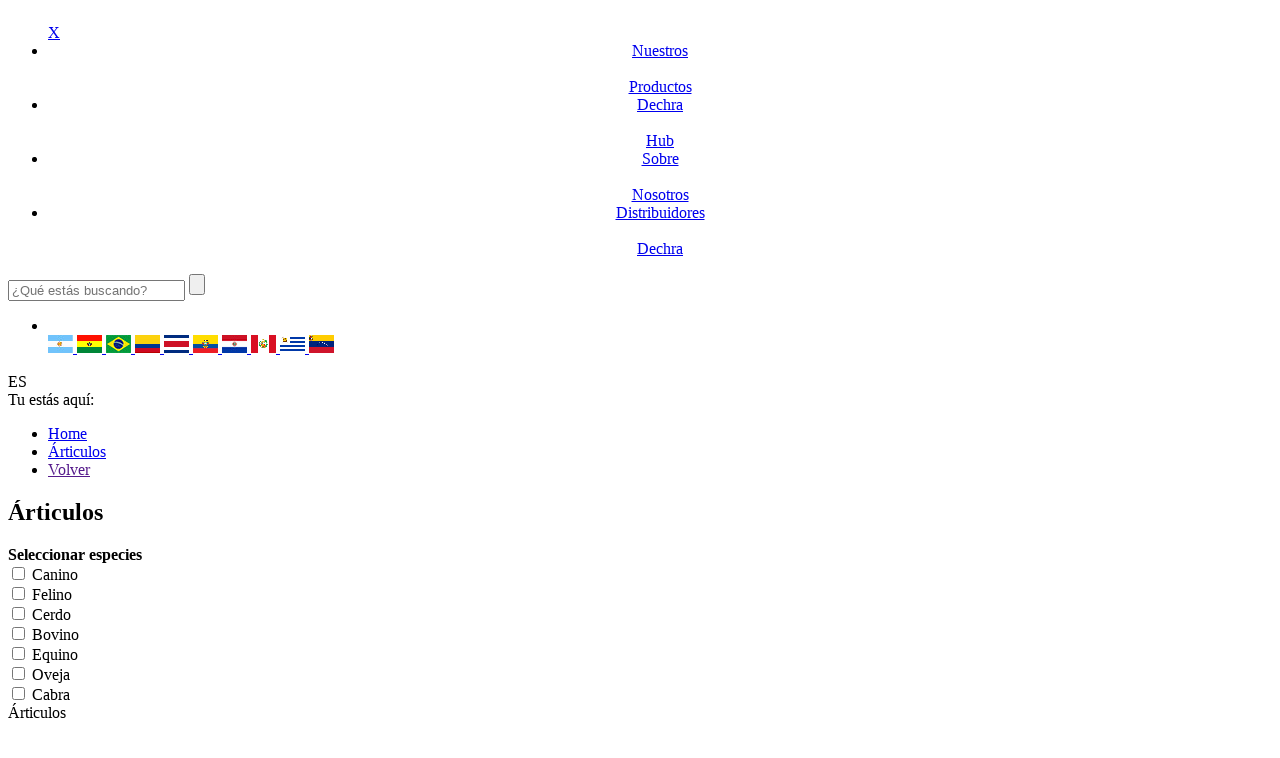

--- FILE ---
content_type: text/html; charset=utf-8
request_url: https://www.dechra.com.ve/artigos
body_size: 6050
content:
<html lang="pt-BR" ng-app="index" np-act=index>
<head>
   
	
	<meta charset="UTF-8">

	<meta http-equiv="content-type" content="text/html; charset=UTF-8"/>

	<meta name="rating" content="general"/>
	<meta name="language" content="portuguese, PT"/>
	<meta name="robots" content="index,follow"/>
	<meta name="googlebot" content="index,follow"/>
	<meta name="revisit-after" content="5 days"/>
	<meta name="generator" content="Sublime Text 3"/>
	<meta http-equiv="content-language" content="pt-br"/>
	<meta name="publisher" content="Dechra - https://www.dechra.com.br"/>
	<meta name="author" content="Dechra"/>
	<meta name="viewport" content="width=device-width, initial-scale=1"/>
	<!-- <meta name="p:domain_verify" content="a58ccf91513c3d75434b594da96eeffe"/> -->
	<meta name="p:domain_verify" content="ab1381fab7c735865e58fc0e6ec53526"/>

	<link rel="shortcut icon" href="/common/default/img/logo_favicon.png" type="image/x-icon">


	<meta name="apple-mobile-web-app-capable" content="yes"/>
	<meta name="format-detection" content="telephone=no"/>

						<meta property="og:locale" content="es_ES">
			<meta property="og:type" content="website"/>
			<meta property="og:title" content="Dechra // Salud Animal"/>
			<meta property="og:image" content="https://www.dechra.com.ve/common/default/img/banner-inicial1376-in.jpg"/>
			<meta property="og:url" content="https://www.dechra.com.ve/"/>
			<meta property="og:site_name" content="Dechra // Salud Animal"/>
			<meta property="og:description" content="Los laboratorios Dechra se fundaron el 05/09/86 en la ciudad de Londrina, estado de Paraná, como resultado de una idea del Dr. Ronald Irineu Paleari quien, con la salida del mercado de la multinacional Syntex do Brasil, se dio cuenta de que el suministro de sueros las drogas anti-venenosas se verían perjudicadas, ya que los laboratorios gubernamentales no podrían satisfacer la demanda."/>
			
					<title> Artículos</title>
			
	<link rel="preconnect" href="https://fonts.googleapis.com">
	<link rel="preconnect" href="https://fonts.gstatic.com" crossorigin>

	<link href="https://fonts.googleapis.com/css2?family=Poppins:wght@300;400;500;600;700;800&display=swap" rel="stylesheet">

	<link async href="/common/default/css/normalize.css?loaded=22" media="screen" rel="stylesheet" type="text/css" >
<link async href="/common/default/fancybox/jquery.fancybox.css?loaded=22" media="screen" rel="stylesheet" type="text/css" >
<link async href="/common/default/css/owl-carousel.css?loaded=22" media="screen" rel="stylesheet" type="text/css" >
<link async href="/common/default/css/default.css?loaded=22" media="screen" rel="stylesheet" type="text/css" >

	<script type="text/javascript">
	document.basePath = '';
	</script>

</head>

<body data-localidade="2" data-language="_es" data-pagina="1" mensagem-produto="Não há produtos cadastrados nesta categoria." msg-retorno-formulario="Obrigado por sua mensagem. Em breve entraremos em contato." msg-retorno-newsletter="Obrigado por se cadastrar. Agora você receberá informações, novidades e lançamentos.">

	
	<header class="header-site-dechra">
		<div class="align">
			<div class="itens-header">
				<a href="/" class="logo">
					<img src="/common/default/img/dechra-logo.svg" alt="" />
				</a>

				<div class="menu-buscador">
					<ul class="menu">
						<a href="#" class="fechar-active-menu">X</a>
						<li >
							<a href="/categoria-de-produtos/">
								Nuestros <span class="quebra-paragrafo"></span>Productos							</a>
						</li>

						
												<li class="activated">
																<a href="http://distribuidordechra.com/" target="_blank">
								Dechra<span class="quebra-paragrafo"></span>Hub
															</a>
						</li>
						
						<!-- <li >
							<a href="/onde-comprar">
								Distribuidores <span class="quebra-paragrafo"></span> Dechra							</a>
						</li> -->

												<li >
																<a href="/sobre-historia">
								Sobre  <span class="quebra-paragrafo"></span>Nosotros
															</a>
						</li>
						
												<li >
							<a href="/onde-comprar">
								Distribuidores <span class="quebra-paragrafo"></span> Dechra							</a>
						</li>
						
						<!-- <li >
							<a href="/blog">
								Nuestro <span class="quebra-paragrafo"></span>Blog							</a>
						</li> -->

						<!-- <li >
							<a href="/contato">
								Hable <span class="quebra-paragrafo"></span> con nosotros							</a>
						</li> -->
					</ul>

					<div class="busca">
						<form action="/buscar" method="POST">
							<input type="hidden" name="idlocalidade" value="2"/>
														<input type="text" autocomplete="off" name="busca" data-required placeholder="¿Qué estás buscando?" />
														<input type="submit" value="" />
						</form>
					</div>
				</div>

				<div class="idioma-local">
					<a href="javascript:;" class="hamburguer">
						<span></span>
					</a>

					<div class="itens-menu-idiomas">
						<ul class="idiomas">
							<li>
																																<a href="" title="Idioma">
																	<img src="/common/uploads/idioma/venezuela2878.png" alt=""/>
								</a>
							</li>
							<span class="select-idiomas">
																																																																																																													<a href="https://www.dechra.com.ar/artigos" title="Argentina">
											<img src="/timthumb.php?src=/common/uploads/idioma/argentina-016365.jpg&amp;w=25&amp;h=18&amp;zc=1" alt="Argentina"/>
										</a>
																																																																																																																																<a href="https://www.dechra.com.bo/artigos" title="Bolívia">
											<img src="/timthumb.php?src=/common/uploads/idioma/bolivia8289.png&amp;w=25&amp;h=18&amp;zc=1" alt="Bolívia"/>
										</a>
																																																																										<a href="https://www.dechra.com.br/artigos" title="Brasil">
											<img src="/timthumb.php?src=/common/uploads/idioma/bras1056.jpg&amp;w=25&amp;h=18&amp;zc=1" alt="Brasil"/>
										</a>
																																																																																																																																<a href="https://www.dechra.com.co/artigos" title="Colombia">
											<img src="/timthumb.php?src=/common/uploads/idioma/colombia5773.png&amp;w=25&amp;h=18&amp;zc=1" alt="Colombia"/>
										</a>
																																																																										<a href="https://www.dechra.cr/artigos" title="Costa Rica">
											<img src="/timthumb.php?src=/common/uploads/idioma/costarica6290.png&amp;w=25&amp;h=18&amp;zc=1" alt="Costa Rica"/>
										</a>
																																																																										<a href="https://www.dechra.ec/artigos" title="Ecuador">
											<img src="/timthumb.php?src=/common/uploads/idioma/equador7059.png&amp;w=25&amp;h=18&amp;zc=1" alt="Ecuador"/>
										</a>
																																																																																																																																																																																																																																												<a href="https://www.dechra.com.py/artigos" title=" Paraguay">
											<img src="/timthumb.php?src=/common/uploads/idioma/paraguai3123.jpg&amp;w=25&amp;h=18&amp;zc=1" alt=" Paraguay"/>
										</a>
																																																																										<a href="https://www.dechra.pe/artigos" title="Perú">
											<img src="/timthumb.php?src=/common/uploads/idioma/peru9930.png&amp;w=25&amp;h=18&amp;zc=1" alt="Perú"/>
										</a>
																																																																																																																																<a href="https://www.dechra.uy/artigos" title="Uruguay">
											<img src="/timthumb.php?src=/common/uploads/idioma/uruguai5294.png&amp;w=25&amp;h=18&amp;zc=1" alt="Uruguay"/>
										</a>
																																																																										<a href="https://www.dechra.com.ve/artigos" title="Venezuela">
											<img src="/timthumb.php?src=/common/uploads/idioma/venezuela2878.png&amp;w=25&amp;h=18&amp;zc=1" alt="Venezuela"/>
										</a>
																																			<!-- 								<a href="/language/pt" title="Português">
									<img src="/common/default/img/bandeira-br.png" alt="Português"/>
								</a>
																								<a href="/language/en" title="Inglês">
									<img src="/common/default/img/bandeira-en.png" alt="Inglês"/>
								</a>
																 -->
							</span>
						</ul>

						<div class="linguagem">
							<span class="item-lang">
																																ES
															</span>
							<!-- <span class="select-lingua">
																<a href="/language/pt" title="Portugues">
									Portuguese
								</a>
																								<a href="/language/en" title="Inglês">
									English
								</a>
																							</span> -->
						</div>
					</div>

					<!-- <div class="onde-comprar">
						<a href="#" target="_blank" title="Onde Comprar">Onde Comprar</a>
					</div> -->

					<!-- <div class="login">
						<a href="/relacionamento-dechra" title="Login" class="icon-locker">Login</a>
					</div> -->
				</div>
			</div>
		</div>
	</header>

	  <section id="blog" class="page artigos">
    <div class="align">
     <div class="breadcrumb">
      <span>
                Tu estás aquí:
              </span>

      <ul>
          <li><a href="/">Home </a></li>
          <li>
            <a href="/artigos">
                            Árticulos
                          </a>
          </li>
          <li>
            <a href="" onclick="window.history.go(-1); return false;">
                            Volver
                          </a>
          </li>
        </ul>
    </div>

    <h1>
            Árticulos
          </h1>

    <div class="categoriasPosts">
      <div>
        <strong>
                    Seleccionar especies
                  </strong>

        <div class="block">
          <input name="tipoanimal[]" value="1" type="checkbox">
          <label for="">
                        Canino
                      </label>
        </div>

        <div class="block">
          <input name="tipoanimal[]" value="2" type="checkbox">
          <label for="">
                        Felino
                      </label>
        </div>
      <!-- </div> -->

      <!-- <div> -->
        <!-- <strong>Animais de produção</strong> -->

        <div class="block">
          <input name="tipoanimal[]" value="3" type="checkbox">
          <label for="">
                        Cerdo
                      </label>
        </div>

        <div class="block">
          <input name="tipoanimal[]" value="4" type="checkbox">
          <label for="">
                        Bovino
                      </label>
        </div>

        <div class="block">
          <input name="tipoanimal[]" value="5" type="checkbox">
          <label for="">
                        Equino
                      </label>
        </div>

        <div class="block">
          <input name="tipoanimal[]" value="6" type="checkbox">
           <label for="">
                        Oveja
                      </label>
        </div>

        <div class="block">
          <input name="tipoanimal[]" value="7" type="checkbox">
          <label for="">
                        Cabra
                      </label>
        </div>
      </div>
    </div>
  </div>

  <div class="listagem align">
    <div class="header">
      <div>
                Árticulos
              </div>
      <div>
                Data
              </div>
      <div>Download</div>
    </div>

        <div class="item">
      <div>
                
              </div>
      <div>21 de Out de 2025</div>
      <div>
                <a href="/artigo-detalhe/38/">
                  <img src="/common/default/img/artigos/download.png" alt="">
        </a>
      </div>
    </div>
        <div class="item">
      <div>
                
              </div>
      <div>14 de Jun de 2023</div>
      <div>
                <a href="/artigo-detalhe/36/">
                  <img src="/common/default/img/artigos/download.png" alt="">
        </a>
      </div>
    </div>
        <div class="item">
      <div>
                
              </div>
      <div>14 de Jun de 2023</div>
      <div>
                <a href="/artigo-detalhe/37/">
                  <img src="/common/default/img/artigos/download.png" alt="">
        </a>
      </div>
    </div>
        <div class="item">
      <div>
                
              </div>
      <div>03 de Set de 2021</div>
      <div>
                <a href="/artigo-detalhe/34/">
                  <img src="/common/default/img/artigos/download.png" alt="">
        </a>
      </div>
    </div>
      </div>

  <!-- <a href="" class="buttonCarregarmais">Carregar mais</a> -->
<style type="text/css" media="screen">
  section#blog{
    padding-top: 0px;
  }
  .item div img{
    transform: rotate(-90deg);
  }
</style>
</section>

	<section id="location">
		<div class="align">
			<div class="travessa-endereco">
				<span><img src="/common/default/img/icons/location.png" alt="" /> </span>
				<h6>Travessa Dalva de Oliveira, 237 • Londrina - PR</h6>
			</div>

			<!-- <div class="bandeira-idioma">
				<div class="idioma-local">
					<div class="itens-menu-idiomas">
						<ul class="idiomas">
							<li>
																																<a href="" title="Idioma">
																	<img src="/common/uploads/idioma/venezuela2878.png" alt=""/>
								</a>
							</li>
							<span class="select-idiomas">
																																																																																																													<a href="https://www.dechra.com.ar/artigos" title="Argentina">
											<img src="/timthumb.php?src=/common/uploads/idioma/argentina-016365.jpg&amp;w=25&amp;h=18&amp;zc=1" alt="Argentina"/>
										</a>
																																																																																																																																<a href="https://www.dechra.com.bo/artigos" title="Bolívia">
											<img src="/timthumb.php?src=/common/uploads/idioma/bolivia8289.png&amp;w=25&amp;h=18&amp;zc=1" alt="Bolívia"/>
										</a>
																																																																										<a href="https://www.dechra.com.br/artigos" title="Brasil">
											<img src="/timthumb.php?src=/common/uploads/idioma/bras1056.jpg&amp;w=25&amp;h=18&amp;zc=1" alt="Brasil"/>
										</a>
																																																																																																																																<a href="https://www.dechra.com.co/artigos" title="Colombia">
											<img src="/timthumb.php?src=/common/uploads/idioma/colombia5773.png&amp;w=25&amp;h=18&amp;zc=1" alt="Colombia"/>
										</a>
																																																																										<a href="https://www.dechra.cr/artigos" title="Costa Rica">
											<img src="/timthumb.php?src=/common/uploads/idioma/costarica6290.png&amp;w=25&amp;h=18&amp;zc=1" alt="Costa Rica"/>
										</a>
																																																																										<a href="https://www.dechra.ec/artigos" title="Ecuador">
											<img src="/timthumb.php?src=/common/uploads/idioma/equador7059.png&amp;w=25&amp;h=18&amp;zc=1" alt="Ecuador"/>
										</a>
																																																																																																																																																																																																																																												<a href="https://www.dechra.com.py/artigos" title=" Paraguay">
											<img src="/timthumb.php?src=/common/uploads/idioma/paraguai3123.jpg&amp;w=25&amp;h=18&amp;zc=1" alt=" Paraguay"/>
										</a>
																																																																										<a href="https://www.dechra.pe/artigos" title="Perú">
											<img src="/timthumb.php?src=/common/uploads/idioma/peru9930.png&amp;w=25&amp;h=18&amp;zc=1" alt="Perú"/>
										</a>
																																																																																																																																<a href="https://www.dechra.uy/artigos" title="Uruguay">
											<img src="/timthumb.php?src=/common/uploads/idioma/uruguai5294.png&amp;w=25&amp;h=18&amp;zc=1" alt="Uruguay"/>
										</a>
																																																																										<a href="https://www.dechra.com.ve/artigos" title="Venezuela">
											<img src="/timthumb.php?src=/common/uploads/idioma/venezuela2878.png&amp;w=25&amp;h=18&amp;zc=1" alt="Venezuela"/>
										</a>
																																		</span>
						</ul>

						<div class="linguagem">
							<span class="item-lang">
																																ES
															</span>
							<span class="select-lingua">
																<a href="/language/pt" title="Portugues">
									Portuguese
								</a>
																								<a href="/language/en" title="Inglês">
									English
								</a>
																							</span>
						</div>
					</div>
				</div>
			</div> -->
		</div>
	</section>

	<section id="servicos">
		<div class="align">
			<div class="desc">
				<img src="/common/default/img/icons/telefone.png" alt="" />
				<span>
										Servicio al cliente
									</span>
			</div>

			<div class="desc-contat">
				<a href="/contato">
										Enviar un mensaje
									</a>

				<span>
										Ou  llamar
															+55 (43) 3339-1350
										
				</span>
			</div>
		</div>
	</section>

	<footer>
		<div class="footer">
			<div class="align">
				<div class="footer-primeiro-div">
					<p class="titulo-p">
												Siga a Dechra Brasil en las redes sociales
											</p>

					<ul class="footer-social">
						<li>
							<a target="_blank" href="https://www.youtube.com/channel/UChXaelNTNydmkCSj4aGNczQ "
							><img src="/common/default/img/yt-icon.png" alt=""
							/></a>
						</li>
						<li>
							<a target="_blank" href="https://www.facebook.com/dechrabrasil/ "
							><img src="/common/default/img/icons/sFace.png" alt=""
							/></a>
						</li>
						<li>
							<a target="_blank" href="https://www.instagram.com/dechrabrasil/"
							><img src="/common/default/img/icons/sInsta.png" alt=""
							/></a>
						</li>
						<!-- <li>
							<a target="_blank" href="https://twitter.com/dechrabrasil"
							><img src="/common/default/img/icons/twitter-icon.png" alt=""
							/></a>
						</li> -->
						<li>
							<a target="_blank" href="https://www.linkedin.com/company/dechra-brasil/ "
							><img src="/common/default/img/icons/sLinkedin.png" alt=""
							/></a>
						</li>
						<!-- <li>
							<a target="_blank" href="https://www.pinterest.com/dechrabrasil/ "
							><img src="/common/default/img/icons/sPinterest.png" alt=""
							/></a>
						</li> -->
					</ul>
					<p class="titulo-p resp-social">
						Responsabilidade Social
					</p>
					<ul class="footer-social resp-social">
						<li>
							<img src="/common/default/img/empresa-amiga.png" alt="Empresa Amiga"/>
						</li>
						<li>
							<img src="/common/default/img/selo-ods.png" alt="Selo ODS"/>
						</li>
						<li>
							<img src="/common/default/img/fundacao-abrigo.png" alt="Fundação Abrigo"/>
						</li>
					
						<li>
							<img src="/common/default/img/hosp-cancer.png" alt="Hospital do Câncer"/>
						</li>
					</ul>
				</div>

				<div class="footer-segundo-div">
					<p class="titulo-p">
												Corporativo Dechra
											</p>

					<a href="/equiparacao-salarial" class="margin-top-15">
												Equiparación Salarial
											</a>

					<a href="https://careers.dechra.com/jobs/search?query=brasil&button=" target="_blank">
												Trabaja con nosotros
											</a>
					<!-- <a href="/downloads">Downloads</a> -->
					<a href="https://expert.brasil.adp.com/ipclogin/1/loginform.html?TYPE=33554433&REALMOID=06-000a1470-e058-1656-b22f-441e0bf0d04d&GUID=&SMAUTHREASON=0&METHOD=GET&SMAGENTNAME=-SM-hUZSibC0c0PGmKIGA5zqdHLfTPXyq1YLIqk8DXbGAekgoWJJCq1%2btDRL41DxmZ4j&TARGET=-SM-https%3a%2f%2fexpert%2ebrasil%2eadp%2ecom%2fexpert%2f" target="_blank">
												Portal del Colaborador
											</a>
									</div>

				<div class="resp-tec">
					<address>
						Responsável Técnica
						<br>
						Drª. Vera Lúcia Fernandes.
						<br>
						CRMV-PR nº 3.014.
					</address>
				</div>
			</div>
		</div>

		<div class="copyright">
			<div class="align">
				<div>
					<ul>
						<li>
							<a href="/politica-de-privacidade-geral">
																Términos y Condiciones
															</a>
						</li>

						<li>
							<a href="/politica-de-privacidade-eventos-adversos">
																Terminos de uso
															</a>
						</li>

						<li>
							<a href="/politica-de-privacidade">
														Política de privacidad
														</a>
						</li>

						<li>
							<a href="/politica-de-privacidade-geral">
																Política de Cookies
															</a>
						</li>

					</ul>
				</div>
			</div>
		</div>
	</footer>

	<style>
		.titulo-p.resp-social{
			margin-top: 15px;
		}
		.footer-social.resp-social li{
			margin: 0px 7px;
		}
		.overlay-participe{
			position: fixed;
			width: 100%;
			top: 0px;
			left: 0px;
			height: 100%;
			display: none;
			z-index: 100000;
			background: rgba(000,000,000,0.3);
			align-items: center;
    		justify-content: center;
		}
		.wrapper-overlay{
			max-width: 610px;
			width: 80%;
			position: relative;
			margin: 0 auto;
			background: #11528A;
			padding: 30px;
			border-radius: 20px;
		}
		.close-overlay{
			position: absolute;
			top: 40px;
			right: 40px;
			color: #fff;
			text-decoration: none;
			font-weight: 500;
			font-size: 30px;
		}
		.overlay-participe .itens{
			margin-top: 25px;
			text-align: center;
			color: #fff;
		}
		.overlay-participe .itens h6{
			font-size: 24px;
			line-height: 29px;
			color: #fff;
		}
		.overlay-participe .itens p{
			font-size: 15px;
			margin-top: 20px;
			margin-bottom: 20px;
			color: #fff;
		}
		.overlay-participe .button{
			text-align: center;
			margin-bottom: 40px;
		}
		.overlay-participe .button a{
			max-width: 320px;
			background: #BB80D1;
			width: 100%;
			display: inline-block;
			text-transform: uppercase;
			color: #fff;
			text-decoration: none;
			font-weight: bold;
			font-size: 15px;
			padding: 14px 0px;
			border-radius: 10px;
		}
		.logos-itens{
			text-align: center;
			/* margin-bottom: 30px; */
		}
		.logos-itens img{
			max-width: 100%;
		}
	</style>

	 
	

	<style async type="text/css">
	.assinar-news input[type="text"],
	.assinar-news input[type="email"]{
		border: 1px solid transparent;
	}
	input[type="submit"]{
		cursor: pointer;
	}
	</style>

	<!-- <script src="/common/default/js/vendor/modernizr-3.6.0.min.js"></script>
	 <script
	src="https://code.jquery.com/jquery-3.3.1.min.js"
	integrity="sha256-FgpCb/KJQlLNfOu91ta32o/NMZxltwRo8QtmkMRdAu8="
	crossorigin="anonymous"
	>
	</script> -->
	
	<style>
		header .align ul li {
			text-align: center;
			justify-content: center;
			align-items: center;
		}
		.quebra-paragrafo{
			display: inline-block;
			width: 100%;
			height: 1px;
		}

		@media all and (max-width: 1023px){
			.quebra-paragrafo{
				display: none;
			}
		}
	</style>

		
	<style type="text/css" media="screen">
	/* Box do erro */
	#msg-box {
		position: fixed;
		width: 60%;
		padding: 30px 20%;
		left: 0px;
		font-size: 20px;
		color: #fff;
		display: none;
		text-align: center;
		top: 0px;
		color: #000;
		z-index: 99999;
	}

	div.msg-success {
		background-color: #DAFFD2;
		/*border: 1px solid #9CE28D;*/
	}

	div.msg-error {
		background-color: #FFD2D5;
		/*border: 1px solid #E28D93;*/
	}
	</style>
	
	<script type="text/javascript" src="/common/default/js/plugins.js?loaded=22"></script>
<script type="text/javascript" src="/common/default/fancybox/jquery.fancybox.js?loaded=22"></script>
<script type="text/javascript" src="/common/default/js/main.js?loaded=22"></script>
<script type="text/javascript" src="/common/default/js/cookie.min.js?loaded=22"></script>
<script type="text/javascript" src="/common/application/js/default/artigos/index.js?loaded=22"></script>

	<link async rel="stylesheet" href="/common/default/css/jquery-ui.css">
	<script src="https://code.jquery.com/ui/1.12.1/jquery-ui.js"></script>

	<!-- overlay -->
	<script>
		$(window).ready(function(){
			//QUANDO FECHA JANELA
			if (window.sessionStorage.getItem('popupAtiva', 'value') != 'visivel') {
				// setTimeout(function(){
					$(".overlay-participe").css("display", "flex").hide().fadeIn();
					$(".close-overlay").on("click", function(e){
						e.preventDefault();
						$(".overlay-participe").fadeOut();
					});
					//ATIVA SESSAO
					window.sessionStorage.setItem('popupAtiva', 'visivel');
				// }, 12000);
			}
		})
	</script>
	<!-- overlay -->


	<!-- Your customer chat code -->
		<div class="fb-customerchat"
	attribution=install_email
	page_id="194442730656737"
	theme_color="#006689"
	logged_in_greeting="¡Hola! ¿Podemos ayudarte?"
	logged_out_greeting="Adiós">
	</div>
		

<div class="icon-whats-float">
	<script async language="JavaScript" src="https://dunsregistered.dnb.com" type="text/javascript"></script>
		<a href="https://api.whatsapp.com/send?phone=5543991351168&text=¡Hola! Estoy haciendo contacto a través del sitio web." target="_blank" style="max-width: 59px; position: relative; right: 20px; top: 0;">
		<img src="/common/default/img/logo-whats-bg.png" style="max-width: 59px;">
	</a>
			
</div>
<script defer src="https://static.cloudflareinsights.com/beacon.min.js/vcd15cbe7772f49c399c6a5babf22c1241717689176015" integrity="sha512-ZpsOmlRQV6y907TI0dKBHq9Md29nnaEIPlkf84rnaERnq6zvWvPUqr2ft8M1aS28oN72PdrCzSjY4U6VaAw1EQ==" data-cf-beacon='{"version":"2024.11.0","token":"c8e524ae21ed434989f2f5add443967d","r":1,"server_timing":{"name":{"cfCacheStatus":true,"cfEdge":true,"cfExtPri":true,"cfL4":true,"cfOrigin":true,"cfSpeedBrain":true},"location_startswith":null}}' crossorigin="anonymous"></script>
</body>
</html>
